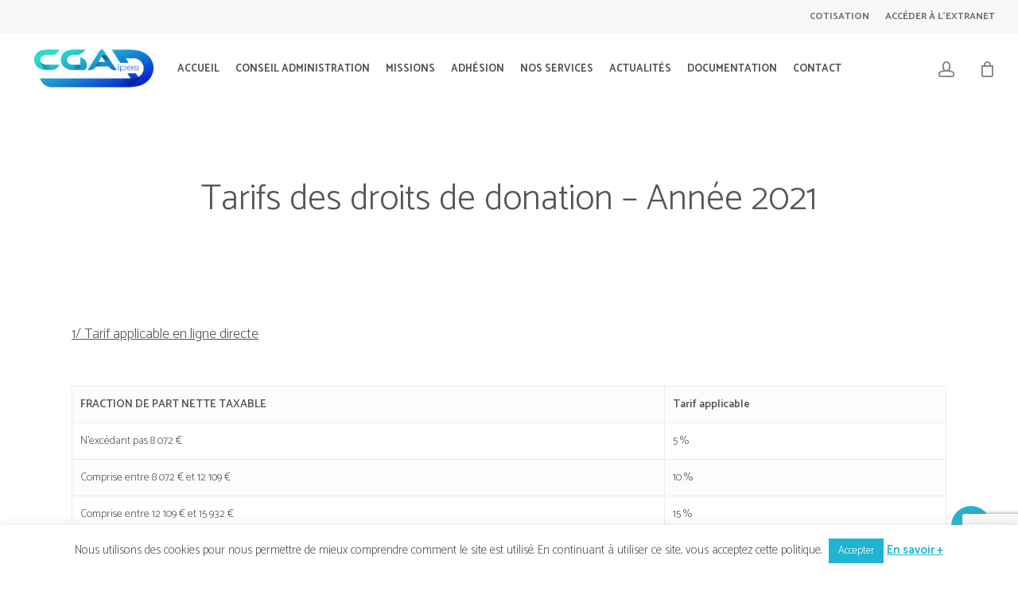

--- FILE ---
content_type: text/html; charset=utf-8
request_url: https://www.google.com/recaptcha/api2/anchor?ar=1&k=6LcYHowUAAAAAPGOgTF3QMUCg2eaXRkx-DSKj-XH&co=aHR0cHM6Ly9jZ2FkYXVwaGluZS5mcjo0NDM.&hl=en&v=PoyoqOPhxBO7pBk68S4YbpHZ&size=invisible&anchor-ms=20000&execute-ms=30000&cb=ayovg25x7tkw
body_size: 48751
content:
<!DOCTYPE HTML><html dir="ltr" lang="en"><head><meta http-equiv="Content-Type" content="text/html; charset=UTF-8">
<meta http-equiv="X-UA-Compatible" content="IE=edge">
<title>reCAPTCHA</title>
<style type="text/css">
/* cyrillic-ext */
@font-face {
  font-family: 'Roboto';
  font-style: normal;
  font-weight: 400;
  font-stretch: 100%;
  src: url(//fonts.gstatic.com/s/roboto/v48/KFO7CnqEu92Fr1ME7kSn66aGLdTylUAMa3GUBHMdazTgWw.woff2) format('woff2');
  unicode-range: U+0460-052F, U+1C80-1C8A, U+20B4, U+2DE0-2DFF, U+A640-A69F, U+FE2E-FE2F;
}
/* cyrillic */
@font-face {
  font-family: 'Roboto';
  font-style: normal;
  font-weight: 400;
  font-stretch: 100%;
  src: url(//fonts.gstatic.com/s/roboto/v48/KFO7CnqEu92Fr1ME7kSn66aGLdTylUAMa3iUBHMdazTgWw.woff2) format('woff2');
  unicode-range: U+0301, U+0400-045F, U+0490-0491, U+04B0-04B1, U+2116;
}
/* greek-ext */
@font-face {
  font-family: 'Roboto';
  font-style: normal;
  font-weight: 400;
  font-stretch: 100%;
  src: url(//fonts.gstatic.com/s/roboto/v48/KFO7CnqEu92Fr1ME7kSn66aGLdTylUAMa3CUBHMdazTgWw.woff2) format('woff2');
  unicode-range: U+1F00-1FFF;
}
/* greek */
@font-face {
  font-family: 'Roboto';
  font-style: normal;
  font-weight: 400;
  font-stretch: 100%;
  src: url(//fonts.gstatic.com/s/roboto/v48/KFO7CnqEu92Fr1ME7kSn66aGLdTylUAMa3-UBHMdazTgWw.woff2) format('woff2');
  unicode-range: U+0370-0377, U+037A-037F, U+0384-038A, U+038C, U+038E-03A1, U+03A3-03FF;
}
/* math */
@font-face {
  font-family: 'Roboto';
  font-style: normal;
  font-weight: 400;
  font-stretch: 100%;
  src: url(//fonts.gstatic.com/s/roboto/v48/KFO7CnqEu92Fr1ME7kSn66aGLdTylUAMawCUBHMdazTgWw.woff2) format('woff2');
  unicode-range: U+0302-0303, U+0305, U+0307-0308, U+0310, U+0312, U+0315, U+031A, U+0326-0327, U+032C, U+032F-0330, U+0332-0333, U+0338, U+033A, U+0346, U+034D, U+0391-03A1, U+03A3-03A9, U+03B1-03C9, U+03D1, U+03D5-03D6, U+03F0-03F1, U+03F4-03F5, U+2016-2017, U+2034-2038, U+203C, U+2040, U+2043, U+2047, U+2050, U+2057, U+205F, U+2070-2071, U+2074-208E, U+2090-209C, U+20D0-20DC, U+20E1, U+20E5-20EF, U+2100-2112, U+2114-2115, U+2117-2121, U+2123-214F, U+2190, U+2192, U+2194-21AE, U+21B0-21E5, U+21F1-21F2, U+21F4-2211, U+2213-2214, U+2216-22FF, U+2308-230B, U+2310, U+2319, U+231C-2321, U+2336-237A, U+237C, U+2395, U+239B-23B7, U+23D0, U+23DC-23E1, U+2474-2475, U+25AF, U+25B3, U+25B7, U+25BD, U+25C1, U+25CA, U+25CC, U+25FB, U+266D-266F, U+27C0-27FF, U+2900-2AFF, U+2B0E-2B11, U+2B30-2B4C, U+2BFE, U+3030, U+FF5B, U+FF5D, U+1D400-1D7FF, U+1EE00-1EEFF;
}
/* symbols */
@font-face {
  font-family: 'Roboto';
  font-style: normal;
  font-weight: 400;
  font-stretch: 100%;
  src: url(//fonts.gstatic.com/s/roboto/v48/KFO7CnqEu92Fr1ME7kSn66aGLdTylUAMaxKUBHMdazTgWw.woff2) format('woff2');
  unicode-range: U+0001-000C, U+000E-001F, U+007F-009F, U+20DD-20E0, U+20E2-20E4, U+2150-218F, U+2190, U+2192, U+2194-2199, U+21AF, U+21E6-21F0, U+21F3, U+2218-2219, U+2299, U+22C4-22C6, U+2300-243F, U+2440-244A, U+2460-24FF, U+25A0-27BF, U+2800-28FF, U+2921-2922, U+2981, U+29BF, U+29EB, U+2B00-2BFF, U+4DC0-4DFF, U+FFF9-FFFB, U+10140-1018E, U+10190-1019C, U+101A0, U+101D0-101FD, U+102E0-102FB, U+10E60-10E7E, U+1D2C0-1D2D3, U+1D2E0-1D37F, U+1F000-1F0FF, U+1F100-1F1AD, U+1F1E6-1F1FF, U+1F30D-1F30F, U+1F315, U+1F31C, U+1F31E, U+1F320-1F32C, U+1F336, U+1F378, U+1F37D, U+1F382, U+1F393-1F39F, U+1F3A7-1F3A8, U+1F3AC-1F3AF, U+1F3C2, U+1F3C4-1F3C6, U+1F3CA-1F3CE, U+1F3D4-1F3E0, U+1F3ED, U+1F3F1-1F3F3, U+1F3F5-1F3F7, U+1F408, U+1F415, U+1F41F, U+1F426, U+1F43F, U+1F441-1F442, U+1F444, U+1F446-1F449, U+1F44C-1F44E, U+1F453, U+1F46A, U+1F47D, U+1F4A3, U+1F4B0, U+1F4B3, U+1F4B9, U+1F4BB, U+1F4BF, U+1F4C8-1F4CB, U+1F4D6, U+1F4DA, U+1F4DF, U+1F4E3-1F4E6, U+1F4EA-1F4ED, U+1F4F7, U+1F4F9-1F4FB, U+1F4FD-1F4FE, U+1F503, U+1F507-1F50B, U+1F50D, U+1F512-1F513, U+1F53E-1F54A, U+1F54F-1F5FA, U+1F610, U+1F650-1F67F, U+1F687, U+1F68D, U+1F691, U+1F694, U+1F698, U+1F6AD, U+1F6B2, U+1F6B9-1F6BA, U+1F6BC, U+1F6C6-1F6CF, U+1F6D3-1F6D7, U+1F6E0-1F6EA, U+1F6F0-1F6F3, U+1F6F7-1F6FC, U+1F700-1F7FF, U+1F800-1F80B, U+1F810-1F847, U+1F850-1F859, U+1F860-1F887, U+1F890-1F8AD, U+1F8B0-1F8BB, U+1F8C0-1F8C1, U+1F900-1F90B, U+1F93B, U+1F946, U+1F984, U+1F996, U+1F9E9, U+1FA00-1FA6F, U+1FA70-1FA7C, U+1FA80-1FA89, U+1FA8F-1FAC6, U+1FACE-1FADC, U+1FADF-1FAE9, U+1FAF0-1FAF8, U+1FB00-1FBFF;
}
/* vietnamese */
@font-face {
  font-family: 'Roboto';
  font-style: normal;
  font-weight: 400;
  font-stretch: 100%;
  src: url(//fonts.gstatic.com/s/roboto/v48/KFO7CnqEu92Fr1ME7kSn66aGLdTylUAMa3OUBHMdazTgWw.woff2) format('woff2');
  unicode-range: U+0102-0103, U+0110-0111, U+0128-0129, U+0168-0169, U+01A0-01A1, U+01AF-01B0, U+0300-0301, U+0303-0304, U+0308-0309, U+0323, U+0329, U+1EA0-1EF9, U+20AB;
}
/* latin-ext */
@font-face {
  font-family: 'Roboto';
  font-style: normal;
  font-weight: 400;
  font-stretch: 100%;
  src: url(//fonts.gstatic.com/s/roboto/v48/KFO7CnqEu92Fr1ME7kSn66aGLdTylUAMa3KUBHMdazTgWw.woff2) format('woff2');
  unicode-range: U+0100-02BA, U+02BD-02C5, U+02C7-02CC, U+02CE-02D7, U+02DD-02FF, U+0304, U+0308, U+0329, U+1D00-1DBF, U+1E00-1E9F, U+1EF2-1EFF, U+2020, U+20A0-20AB, U+20AD-20C0, U+2113, U+2C60-2C7F, U+A720-A7FF;
}
/* latin */
@font-face {
  font-family: 'Roboto';
  font-style: normal;
  font-weight: 400;
  font-stretch: 100%;
  src: url(//fonts.gstatic.com/s/roboto/v48/KFO7CnqEu92Fr1ME7kSn66aGLdTylUAMa3yUBHMdazQ.woff2) format('woff2');
  unicode-range: U+0000-00FF, U+0131, U+0152-0153, U+02BB-02BC, U+02C6, U+02DA, U+02DC, U+0304, U+0308, U+0329, U+2000-206F, U+20AC, U+2122, U+2191, U+2193, U+2212, U+2215, U+FEFF, U+FFFD;
}
/* cyrillic-ext */
@font-face {
  font-family: 'Roboto';
  font-style: normal;
  font-weight: 500;
  font-stretch: 100%;
  src: url(//fonts.gstatic.com/s/roboto/v48/KFO7CnqEu92Fr1ME7kSn66aGLdTylUAMa3GUBHMdazTgWw.woff2) format('woff2');
  unicode-range: U+0460-052F, U+1C80-1C8A, U+20B4, U+2DE0-2DFF, U+A640-A69F, U+FE2E-FE2F;
}
/* cyrillic */
@font-face {
  font-family: 'Roboto';
  font-style: normal;
  font-weight: 500;
  font-stretch: 100%;
  src: url(//fonts.gstatic.com/s/roboto/v48/KFO7CnqEu92Fr1ME7kSn66aGLdTylUAMa3iUBHMdazTgWw.woff2) format('woff2');
  unicode-range: U+0301, U+0400-045F, U+0490-0491, U+04B0-04B1, U+2116;
}
/* greek-ext */
@font-face {
  font-family: 'Roboto';
  font-style: normal;
  font-weight: 500;
  font-stretch: 100%;
  src: url(//fonts.gstatic.com/s/roboto/v48/KFO7CnqEu92Fr1ME7kSn66aGLdTylUAMa3CUBHMdazTgWw.woff2) format('woff2');
  unicode-range: U+1F00-1FFF;
}
/* greek */
@font-face {
  font-family: 'Roboto';
  font-style: normal;
  font-weight: 500;
  font-stretch: 100%;
  src: url(//fonts.gstatic.com/s/roboto/v48/KFO7CnqEu92Fr1ME7kSn66aGLdTylUAMa3-UBHMdazTgWw.woff2) format('woff2');
  unicode-range: U+0370-0377, U+037A-037F, U+0384-038A, U+038C, U+038E-03A1, U+03A3-03FF;
}
/* math */
@font-face {
  font-family: 'Roboto';
  font-style: normal;
  font-weight: 500;
  font-stretch: 100%;
  src: url(//fonts.gstatic.com/s/roboto/v48/KFO7CnqEu92Fr1ME7kSn66aGLdTylUAMawCUBHMdazTgWw.woff2) format('woff2');
  unicode-range: U+0302-0303, U+0305, U+0307-0308, U+0310, U+0312, U+0315, U+031A, U+0326-0327, U+032C, U+032F-0330, U+0332-0333, U+0338, U+033A, U+0346, U+034D, U+0391-03A1, U+03A3-03A9, U+03B1-03C9, U+03D1, U+03D5-03D6, U+03F0-03F1, U+03F4-03F5, U+2016-2017, U+2034-2038, U+203C, U+2040, U+2043, U+2047, U+2050, U+2057, U+205F, U+2070-2071, U+2074-208E, U+2090-209C, U+20D0-20DC, U+20E1, U+20E5-20EF, U+2100-2112, U+2114-2115, U+2117-2121, U+2123-214F, U+2190, U+2192, U+2194-21AE, U+21B0-21E5, U+21F1-21F2, U+21F4-2211, U+2213-2214, U+2216-22FF, U+2308-230B, U+2310, U+2319, U+231C-2321, U+2336-237A, U+237C, U+2395, U+239B-23B7, U+23D0, U+23DC-23E1, U+2474-2475, U+25AF, U+25B3, U+25B7, U+25BD, U+25C1, U+25CA, U+25CC, U+25FB, U+266D-266F, U+27C0-27FF, U+2900-2AFF, U+2B0E-2B11, U+2B30-2B4C, U+2BFE, U+3030, U+FF5B, U+FF5D, U+1D400-1D7FF, U+1EE00-1EEFF;
}
/* symbols */
@font-face {
  font-family: 'Roboto';
  font-style: normal;
  font-weight: 500;
  font-stretch: 100%;
  src: url(//fonts.gstatic.com/s/roboto/v48/KFO7CnqEu92Fr1ME7kSn66aGLdTylUAMaxKUBHMdazTgWw.woff2) format('woff2');
  unicode-range: U+0001-000C, U+000E-001F, U+007F-009F, U+20DD-20E0, U+20E2-20E4, U+2150-218F, U+2190, U+2192, U+2194-2199, U+21AF, U+21E6-21F0, U+21F3, U+2218-2219, U+2299, U+22C4-22C6, U+2300-243F, U+2440-244A, U+2460-24FF, U+25A0-27BF, U+2800-28FF, U+2921-2922, U+2981, U+29BF, U+29EB, U+2B00-2BFF, U+4DC0-4DFF, U+FFF9-FFFB, U+10140-1018E, U+10190-1019C, U+101A0, U+101D0-101FD, U+102E0-102FB, U+10E60-10E7E, U+1D2C0-1D2D3, U+1D2E0-1D37F, U+1F000-1F0FF, U+1F100-1F1AD, U+1F1E6-1F1FF, U+1F30D-1F30F, U+1F315, U+1F31C, U+1F31E, U+1F320-1F32C, U+1F336, U+1F378, U+1F37D, U+1F382, U+1F393-1F39F, U+1F3A7-1F3A8, U+1F3AC-1F3AF, U+1F3C2, U+1F3C4-1F3C6, U+1F3CA-1F3CE, U+1F3D4-1F3E0, U+1F3ED, U+1F3F1-1F3F3, U+1F3F5-1F3F7, U+1F408, U+1F415, U+1F41F, U+1F426, U+1F43F, U+1F441-1F442, U+1F444, U+1F446-1F449, U+1F44C-1F44E, U+1F453, U+1F46A, U+1F47D, U+1F4A3, U+1F4B0, U+1F4B3, U+1F4B9, U+1F4BB, U+1F4BF, U+1F4C8-1F4CB, U+1F4D6, U+1F4DA, U+1F4DF, U+1F4E3-1F4E6, U+1F4EA-1F4ED, U+1F4F7, U+1F4F9-1F4FB, U+1F4FD-1F4FE, U+1F503, U+1F507-1F50B, U+1F50D, U+1F512-1F513, U+1F53E-1F54A, U+1F54F-1F5FA, U+1F610, U+1F650-1F67F, U+1F687, U+1F68D, U+1F691, U+1F694, U+1F698, U+1F6AD, U+1F6B2, U+1F6B9-1F6BA, U+1F6BC, U+1F6C6-1F6CF, U+1F6D3-1F6D7, U+1F6E0-1F6EA, U+1F6F0-1F6F3, U+1F6F7-1F6FC, U+1F700-1F7FF, U+1F800-1F80B, U+1F810-1F847, U+1F850-1F859, U+1F860-1F887, U+1F890-1F8AD, U+1F8B0-1F8BB, U+1F8C0-1F8C1, U+1F900-1F90B, U+1F93B, U+1F946, U+1F984, U+1F996, U+1F9E9, U+1FA00-1FA6F, U+1FA70-1FA7C, U+1FA80-1FA89, U+1FA8F-1FAC6, U+1FACE-1FADC, U+1FADF-1FAE9, U+1FAF0-1FAF8, U+1FB00-1FBFF;
}
/* vietnamese */
@font-face {
  font-family: 'Roboto';
  font-style: normal;
  font-weight: 500;
  font-stretch: 100%;
  src: url(//fonts.gstatic.com/s/roboto/v48/KFO7CnqEu92Fr1ME7kSn66aGLdTylUAMa3OUBHMdazTgWw.woff2) format('woff2');
  unicode-range: U+0102-0103, U+0110-0111, U+0128-0129, U+0168-0169, U+01A0-01A1, U+01AF-01B0, U+0300-0301, U+0303-0304, U+0308-0309, U+0323, U+0329, U+1EA0-1EF9, U+20AB;
}
/* latin-ext */
@font-face {
  font-family: 'Roboto';
  font-style: normal;
  font-weight: 500;
  font-stretch: 100%;
  src: url(//fonts.gstatic.com/s/roboto/v48/KFO7CnqEu92Fr1ME7kSn66aGLdTylUAMa3KUBHMdazTgWw.woff2) format('woff2');
  unicode-range: U+0100-02BA, U+02BD-02C5, U+02C7-02CC, U+02CE-02D7, U+02DD-02FF, U+0304, U+0308, U+0329, U+1D00-1DBF, U+1E00-1E9F, U+1EF2-1EFF, U+2020, U+20A0-20AB, U+20AD-20C0, U+2113, U+2C60-2C7F, U+A720-A7FF;
}
/* latin */
@font-face {
  font-family: 'Roboto';
  font-style: normal;
  font-weight: 500;
  font-stretch: 100%;
  src: url(//fonts.gstatic.com/s/roboto/v48/KFO7CnqEu92Fr1ME7kSn66aGLdTylUAMa3yUBHMdazQ.woff2) format('woff2');
  unicode-range: U+0000-00FF, U+0131, U+0152-0153, U+02BB-02BC, U+02C6, U+02DA, U+02DC, U+0304, U+0308, U+0329, U+2000-206F, U+20AC, U+2122, U+2191, U+2193, U+2212, U+2215, U+FEFF, U+FFFD;
}
/* cyrillic-ext */
@font-face {
  font-family: 'Roboto';
  font-style: normal;
  font-weight: 900;
  font-stretch: 100%;
  src: url(//fonts.gstatic.com/s/roboto/v48/KFO7CnqEu92Fr1ME7kSn66aGLdTylUAMa3GUBHMdazTgWw.woff2) format('woff2');
  unicode-range: U+0460-052F, U+1C80-1C8A, U+20B4, U+2DE0-2DFF, U+A640-A69F, U+FE2E-FE2F;
}
/* cyrillic */
@font-face {
  font-family: 'Roboto';
  font-style: normal;
  font-weight: 900;
  font-stretch: 100%;
  src: url(//fonts.gstatic.com/s/roboto/v48/KFO7CnqEu92Fr1ME7kSn66aGLdTylUAMa3iUBHMdazTgWw.woff2) format('woff2');
  unicode-range: U+0301, U+0400-045F, U+0490-0491, U+04B0-04B1, U+2116;
}
/* greek-ext */
@font-face {
  font-family: 'Roboto';
  font-style: normal;
  font-weight: 900;
  font-stretch: 100%;
  src: url(//fonts.gstatic.com/s/roboto/v48/KFO7CnqEu92Fr1ME7kSn66aGLdTylUAMa3CUBHMdazTgWw.woff2) format('woff2');
  unicode-range: U+1F00-1FFF;
}
/* greek */
@font-face {
  font-family: 'Roboto';
  font-style: normal;
  font-weight: 900;
  font-stretch: 100%;
  src: url(//fonts.gstatic.com/s/roboto/v48/KFO7CnqEu92Fr1ME7kSn66aGLdTylUAMa3-UBHMdazTgWw.woff2) format('woff2');
  unicode-range: U+0370-0377, U+037A-037F, U+0384-038A, U+038C, U+038E-03A1, U+03A3-03FF;
}
/* math */
@font-face {
  font-family: 'Roboto';
  font-style: normal;
  font-weight: 900;
  font-stretch: 100%;
  src: url(//fonts.gstatic.com/s/roboto/v48/KFO7CnqEu92Fr1ME7kSn66aGLdTylUAMawCUBHMdazTgWw.woff2) format('woff2');
  unicode-range: U+0302-0303, U+0305, U+0307-0308, U+0310, U+0312, U+0315, U+031A, U+0326-0327, U+032C, U+032F-0330, U+0332-0333, U+0338, U+033A, U+0346, U+034D, U+0391-03A1, U+03A3-03A9, U+03B1-03C9, U+03D1, U+03D5-03D6, U+03F0-03F1, U+03F4-03F5, U+2016-2017, U+2034-2038, U+203C, U+2040, U+2043, U+2047, U+2050, U+2057, U+205F, U+2070-2071, U+2074-208E, U+2090-209C, U+20D0-20DC, U+20E1, U+20E5-20EF, U+2100-2112, U+2114-2115, U+2117-2121, U+2123-214F, U+2190, U+2192, U+2194-21AE, U+21B0-21E5, U+21F1-21F2, U+21F4-2211, U+2213-2214, U+2216-22FF, U+2308-230B, U+2310, U+2319, U+231C-2321, U+2336-237A, U+237C, U+2395, U+239B-23B7, U+23D0, U+23DC-23E1, U+2474-2475, U+25AF, U+25B3, U+25B7, U+25BD, U+25C1, U+25CA, U+25CC, U+25FB, U+266D-266F, U+27C0-27FF, U+2900-2AFF, U+2B0E-2B11, U+2B30-2B4C, U+2BFE, U+3030, U+FF5B, U+FF5D, U+1D400-1D7FF, U+1EE00-1EEFF;
}
/* symbols */
@font-face {
  font-family: 'Roboto';
  font-style: normal;
  font-weight: 900;
  font-stretch: 100%;
  src: url(//fonts.gstatic.com/s/roboto/v48/KFO7CnqEu92Fr1ME7kSn66aGLdTylUAMaxKUBHMdazTgWw.woff2) format('woff2');
  unicode-range: U+0001-000C, U+000E-001F, U+007F-009F, U+20DD-20E0, U+20E2-20E4, U+2150-218F, U+2190, U+2192, U+2194-2199, U+21AF, U+21E6-21F0, U+21F3, U+2218-2219, U+2299, U+22C4-22C6, U+2300-243F, U+2440-244A, U+2460-24FF, U+25A0-27BF, U+2800-28FF, U+2921-2922, U+2981, U+29BF, U+29EB, U+2B00-2BFF, U+4DC0-4DFF, U+FFF9-FFFB, U+10140-1018E, U+10190-1019C, U+101A0, U+101D0-101FD, U+102E0-102FB, U+10E60-10E7E, U+1D2C0-1D2D3, U+1D2E0-1D37F, U+1F000-1F0FF, U+1F100-1F1AD, U+1F1E6-1F1FF, U+1F30D-1F30F, U+1F315, U+1F31C, U+1F31E, U+1F320-1F32C, U+1F336, U+1F378, U+1F37D, U+1F382, U+1F393-1F39F, U+1F3A7-1F3A8, U+1F3AC-1F3AF, U+1F3C2, U+1F3C4-1F3C6, U+1F3CA-1F3CE, U+1F3D4-1F3E0, U+1F3ED, U+1F3F1-1F3F3, U+1F3F5-1F3F7, U+1F408, U+1F415, U+1F41F, U+1F426, U+1F43F, U+1F441-1F442, U+1F444, U+1F446-1F449, U+1F44C-1F44E, U+1F453, U+1F46A, U+1F47D, U+1F4A3, U+1F4B0, U+1F4B3, U+1F4B9, U+1F4BB, U+1F4BF, U+1F4C8-1F4CB, U+1F4D6, U+1F4DA, U+1F4DF, U+1F4E3-1F4E6, U+1F4EA-1F4ED, U+1F4F7, U+1F4F9-1F4FB, U+1F4FD-1F4FE, U+1F503, U+1F507-1F50B, U+1F50D, U+1F512-1F513, U+1F53E-1F54A, U+1F54F-1F5FA, U+1F610, U+1F650-1F67F, U+1F687, U+1F68D, U+1F691, U+1F694, U+1F698, U+1F6AD, U+1F6B2, U+1F6B9-1F6BA, U+1F6BC, U+1F6C6-1F6CF, U+1F6D3-1F6D7, U+1F6E0-1F6EA, U+1F6F0-1F6F3, U+1F6F7-1F6FC, U+1F700-1F7FF, U+1F800-1F80B, U+1F810-1F847, U+1F850-1F859, U+1F860-1F887, U+1F890-1F8AD, U+1F8B0-1F8BB, U+1F8C0-1F8C1, U+1F900-1F90B, U+1F93B, U+1F946, U+1F984, U+1F996, U+1F9E9, U+1FA00-1FA6F, U+1FA70-1FA7C, U+1FA80-1FA89, U+1FA8F-1FAC6, U+1FACE-1FADC, U+1FADF-1FAE9, U+1FAF0-1FAF8, U+1FB00-1FBFF;
}
/* vietnamese */
@font-face {
  font-family: 'Roboto';
  font-style: normal;
  font-weight: 900;
  font-stretch: 100%;
  src: url(//fonts.gstatic.com/s/roboto/v48/KFO7CnqEu92Fr1ME7kSn66aGLdTylUAMa3OUBHMdazTgWw.woff2) format('woff2');
  unicode-range: U+0102-0103, U+0110-0111, U+0128-0129, U+0168-0169, U+01A0-01A1, U+01AF-01B0, U+0300-0301, U+0303-0304, U+0308-0309, U+0323, U+0329, U+1EA0-1EF9, U+20AB;
}
/* latin-ext */
@font-face {
  font-family: 'Roboto';
  font-style: normal;
  font-weight: 900;
  font-stretch: 100%;
  src: url(//fonts.gstatic.com/s/roboto/v48/KFO7CnqEu92Fr1ME7kSn66aGLdTylUAMa3KUBHMdazTgWw.woff2) format('woff2');
  unicode-range: U+0100-02BA, U+02BD-02C5, U+02C7-02CC, U+02CE-02D7, U+02DD-02FF, U+0304, U+0308, U+0329, U+1D00-1DBF, U+1E00-1E9F, U+1EF2-1EFF, U+2020, U+20A0-20AB, U+20AD-20C0, U+2113, U+2C60-2C7F, U+A720-A7FF;
}
/* latin */
@font-face {
  font-family: 'Roboto';
  font-style: normal;
  font-weight: 900;
  font-stretch: 100%;
  src: url(//fonts.gstatic.com/s/roboto/v48/KFO7CnqEu92Fr1ME7kSn66aGLdTylUAMa3yUBHMdazQ.woff2) format('woff2');
  unicode-range: U+0000-00FF, U+0131, U+0152-0153, U+02BB-02BC, U+02C6, U+02DA, U+02DC, U+0304, U+0308, U+0329, U+2000-206F, U+20AC, U+2122, U+2191, U+2193, U+2212, U+2215, U+FEFF, U+FFFD;
}

</style>
<link rel="stylesheet" type="text/css" href="https://www.gstatic.com/recaptcha/releases/PoyoqOPhxBO7pBk68S4YbpHZ/styles__ltr.css">
<script nonce="wJ6ci3WFMO0uskzWB3TU2w" type="text/javascript">window['__recaptcha_api'] = 'https://www.google.com/recaptcha/api2/';</script>
<script type="text/javascript" src="https://www.gstatic.com/recaptcha/releases/PoyoqOPhxBO7pBk68S4YbpHZ/recaptcha__en.js" nonce="wJ6ci3WFMO0uskzWB3TU2w">
      
    </script></head>
<body><div id="rc-anchor-alert" class="rc-anchor-alert"></div>
<input type="hidden" id="recaptcha-token" value="[base64]">
<script type="text/javascript" nonce="wJ6ci3WFMO0uskzWB3TU2w">
      recaptcha.anchor.Main.init("[\x22ainput\x22,[\x22bgdata\x22,\x22\x22,\[base64]/[base64]/[base64]/[base64]/[base64]/[base64]/KGcoTywyNTMsTy5PKSxVRyhPLEMpKTpnKE8sMjUzLEMpLE8pKSxsKSksTykpfSxieT1mdW5jdGlvbihDLE8sdSxsKXtmb3IobD0odT1SKEMpLDApO08+MDtPLS0pbD1sPDw4fFooQyk7ZyhDLHUsbCl9LFVHPWZ1bmN0aW9uKEMsTyl7Qy5pLmxlbmd0aD4xMDQ/[base64]/[base64]/[base64]/[base64]/[base64]/[base64]/[base64]\\u003d\x22,\[base64]\\u003d\x22,\x22wooAbMKdYcKzMTDDnmDDmsKvO8OGa8O6acKqUnF/w4A2wosfw5hFcsOyw43CqU3DqcOTw4PCn8KYw7DCi8KMw5TCjMOgw7/[base64]/DgMKGw7nDjMKgwpfCiRXCnBrCu2N/MGPDjyvClCvCssOlIcKkfVIvDkvChMOYFVnDtsOuw4bDksOlDQI1wqfDhSvDrcK8w75Dw6AqBsKoEMKkYMKILzfDknrCrMOqNGVLw7d5wq9ewoXDqm0TfkcCN8Orw6FlTjHCjcK8SsKmF8Krw4Bfw6PDiT3CmknCgw/DgMKFAMK8GXpAGCxKWcKfCMOwJMOHJ2Qgw4/Ctn/Dq8OsQsKFwqrCkcOzwrpocMK8wo3CtxzCtMKBwq/CoRV7wqhew6jCrsKdw7DCim3Dng84wrvCqcKAw4IMwqTDiy0ewoXCr2xJC8O/LMOnw7Z+w6lmw5vCssOKECdMw6xfw5PCs37DkFrDq1HDk1oEw5lyT8KMQW/DpwoCdXMgWcKEwpPCog5lw6HDmsO7w5zDtVtHNVMOw7zDonfDtUUvCQRfTsKhwrwEesOIw47DhAsuHMOQwrvCl8Kic8OfOcOJwphKVsOGHRgXSMOyw7XCjcKhwrFrw6cRX37CmAzDv8KAw6XDrcOhIyZrYWonE1XDjXjCjC/[base64]/DoSrCm8KVW2FIwq7CgCzCpl7CtDBUFsKUSMO8N17Dt8K/wqzDusKqRQzCgWUNFcOVG8Otwppiw7zCrcOmLMKzw4jCgzPCsgvClHEBWMKwSyMWw7/[base64]/w7vCqV4UwqXCgMOjwo7DhMKDwrbCk8KDIMK7wo5uwrAYwo5zw5nCmzAxw6LChSHCqEvDnBYHXcOqwqV1w6gTI8OpwqTDg8KxSRvCmScAXyTCqcO3M8KPwqDDuDTCsVMsIMKZw7trw5tVNSg8w7fDjcKcSsO2fsKawq5Owp/DiU/Dl8KuDRbDoj7CgcKjw4hnAinDhlZDwrhSw6gwKB/[base64]/[base64]/DjcKBw7AOEXR5QWXCk8Kvw4oSd8O7NHPDpsKJf2rCl8Obw4d/cMK/FcKEbcKgC8K1wpJtwqXCliY1wolvw7vDuxZswp/CnE81wp/[base64]/DusOWfMOsK8OwwqtJw50WcgPDj8KJw4zCky4aTE7CmsK7WMKEwqoIwoPCt3MaCsOYbMOqR2/CgREKEj3CuVvDocOZwrMlRsKLW8Kbw7lsOcKSAcOiwrzCu1/CucKuw7F0WMK2eGwjN8Ozwr3CucOvw5/CpHxMw4BtwqLDnFYMGm9kwpbCvH/Dk381NwkUFUplw5bDojBFIzRXTsKew64Jw5jCq8O5HsOQwrNAEsKLPMK2cVduw6fDgTfDlMKuw4XChF3CugzDmQ43dR0bZgkCSMKwwqduwpJ5Nx4hw6XCpCNrw6/Ch0RLw5IYLmLDj0gHw6nCo8K7w79uOlXCv0HDpcKiL8KJwqXCnz0dMcOlwrvDoMK4d1oYwpLCt8OWF8OKwpjCiBXDqVYmdMKWwrnCgsOvLsOFwqxFwodPEVvDuMKCBzBaITbCg1LDvMKzw7TCvsK+w6/Ct8ORN8KAwq/[base64]/[base64]/w63ClQzCvx3DukXCin/CsQJJccOwL2FtHMKEwqDDry0Ww6zCpRHDtMKKKMKiElXDjsK9w7nCuD7DkCEuw47Ct10CT29nwrFQHsOZQsK7wqzCskzChC7Ck8K7VMKaOzpVQDAjw43DgMOGw4zCjUFgRTLDszZ/CcObUjt7chnCjR/[base64]/CmsKpd8K2FcOpDinDvsKrQ0LDmMKqGcOFQ03CksOQa8Opw71TX8Kjw7nChHJww6kLYzA/wp3DrWLDsMKZwpbDhcKTOxF3w7bDvMKYwovCvlnCkTAewp9xSMOtQsKIworCncKiwovCkx/ClMOBf8KwC8KjwozDtFlMSlZVRsKWacK3AsKpwpTCicOSw5Vdw6duw7TCtxIBwpDCl17DhWTCrXbCuX4uwqPDgcKLY8K3wodzciQkwp3CuMOhLFfCm0tFwpQEwrdxKMK/ZUM1QcKWEXvDrEVmwpg1wqHDnsOVWMKdAMOawqspw7bCrsKIfsKpUcKobMKLOgACwrPCu8KODTnCu2nDjsKsdXwFUhobKwHCr8OhGsKVw4JyPsKVw4cXOyPDoTjCl1bDnGfDt8Ohei/[base64]/IDx6w7fCiMOow44ew4APw718wojDizkrUUHCikEBbsKIGMK7wo/[base64]/wpPDk8KkZ07CoWcgA8KXworDnx0IwrMDSmvCqD9ow7vClMKAYhbCvcO8VsOfw4DCqDI5N8Oawp3CtidIEcOvw40iw6QRw6/DpSbDghENM8Ozw4suwrM4w4UUQsOcUXLDssOrw503bsKBe8KQC0jDrMKyAzQIw4Q1w7nClsKeQizCucOFacO0ZcK7TcOnUsO7FMOYwpDCvydywrlQe8O+FcKVw4FfwohaWcO8XcO/[base64]/DoSYLHlvClg7CvsKYw4LCpMKmw6EWbMK+Q8OHw67CjSDCtgrCjk7DmV3DjiTCrsOdw6c+wql1w5wtaC/DksKfw4DCp8O+w7TDo0rDj8Kaw59rFTASwrIRw4IRZyjCk8OEw516w6x0EBfDt8KpR8KwclANwrRbEWvCkMKbw4HDhsOkQGnCsRrCv8OWJcKMfMKnw5zCn8OOC14Vw6LDusKFIcOAOR/DqSfCjMOZw75SLkPCmVrCicOuw67ChBUmbsOJwp8Rw6QswpgsZAJ9ExEAw6HDsxoJBsKQwoFawolEwonCpMOAw7XCpWsXwrAIwpogRRcowqxUw4JFw7/[base64]/ccOrwqsEw6/CpSTCiMOxGxnChcKMw5HDgXYPw6Yew7HDo2jCk8OqwqwFw781MjbCky/Cq8KbwrZjw7zCr8Oaw7zCj8KYVSQWwrfCmwdrFzTCg8K3F8KlNMKvw6ULXcKiNcOOwqkSDA13HgEjwobDtFjDpmIoIMKiY0HDrcOVFGDCrcOlFcOuw4MkXgXCpgV5KDvDjDF5woh1wrnDpmsLw5MJJMKrSU8xGcOpw4UPwrUMVz1AGMOdw7oZYcK1WMKhesOOZg/CpMOFw4F5w77DtsOww6vDtcOwRjrCncKZAsO8CMKrGWTDvAHDmsOnw5PCn8Oew6lNw7nDssOyw53CnMOcAV1KKMOowolww5HDnGR2fnbCrWAKS8Orw6fDkMOZwpYVY8KeJsOwRcK0w4jCgA5pBcO8w5vCr1HDncONHXoQwrrCshI/A8KxWVjCiMOgw547w5cWwoDDgi4Qw4zDo8K2wqDDp0ldwpLDksOxXntOwqnCnMKSTMK0wp9TYBVVwoIJwpDDqC4Mw5fChTJZJDzDrDbChCTDnMKTLsOZwrENWiTCoTbDtA/Cph7CuVo2wopIwqFUw7rChSDDiwrCqMO6ZG/[base64]/[base64]/DjBrCmjZyKE7Clxh3GR0+IMKKw6XDh23DlMKKB3cFwqNXwoXCuU0LQ8KoEDnDkXc1w6rCgFc9Z8Oiwo/CmGRrUyzDscK2UShNUjTCsHhyw71Sw54aJV9aw4IGIsOkXcKEOzYyF1gRw6rDmMKyVUbDhjkYaxXCvGVAEcKhW8KVw6o3fWBiwpMbw53CuGbCs8Kcwq5iMWXDqcKqaV3DnygNw50qMj1nCTx9wo/DhMOdw4rCj8KUw7nClG3Cm0BMNsO5wp9YTMKQM1rCmmV2wqPCtcKqwofDusOgw5DDjiDCvx3DtcOawrkYwqzCvsOTcntsSMKvw5rDlzbDimXCpw7CksOrJw5HR1oqUxAZw6wfwptwwoXCusKZwrFFw6TDmkPCjXPDkzctC8KoTERSA8K9M8Kzwo/Dm8KXcExUw77DpsKQwrcbw6jDtMKBRGbDvsKmMAfDgkI8wpgXbMKBUGR7wqkMwrkBwq7Dsw/CmSVcw6fDrcKcw4xRfsOkwpfDhMK8w7zDsgTCngVNDibCn8OlOzQMwp0Gw412w4/CugJ7G8OKUCU0OkXCmMK9w63DgXNrw4wkB0B/GBQlwoZKBDRiw4VFw7YXXDFBwrXDmsO4w7rCgMK8wphrDsOLw7vCm8KabCzDul/DmsOnGsONJsOYw6jDhcKgYQBZXHTClFF+I8OjcMKFem46DTUewqtXwoTCh8KgaA4fCcKzwobDrcOoCMOWwrLDrMKDR0TDpWFUwpkSDXJ/[base64]/[base64]/[base64]/Dm1spdsKnw4zCnFvDksOEw55kXH5Jwp/Dv3XCv8OBw7x7wqjDs8Kdwr/Dtmpke3bCsMKZBsKEwrjCnMO8wq4uw7PDtsKDOVfCg8OxJxvDhMOObDXDsibCvcOJIi3DqjTCnsK9wphiYsOhbsK9B8KQLyLDu8OsZcOoMMOBZ8KXw67DuMK/ekh3w6vCv8OsMWTCkMOAI8KIK8ObwrZEwrU8acOIw43CtsKyP8OzQDbCpGLDpcOrwq0jw5xFw7F4wpzCrnDCoTbCsB/DsW3DmsO1dMO/wp/ChsOQwrrDosKGw7jDvEwEF8K7SUvDjV1rw4TCnT5nw5F7Zl7DpxbCmSvCkcOCesKcKsOFXsOyMjF1O1kzwplGC8Ksw43CpFkSw70ew6bDi8KSQsKxw59IwrXDsxLCnSA/DwDCi2nCozYZw5lVw6lwZEnCm8Ogw7TCk8KXw4Utw6XDpsO0w7hqw6oyVcOddMOnMcKEN8ODwrzCisKVw57CksODe0ZnLy5lwrPDrcKrO23ChVI5GsO5PsKmw7/[base64]/DgsKoCMOdwoUnw4PChUrDmMOdN8OXR8OGaSXDmldtw7MXUMOOwq7CvW4DwqUBccOkAQXDv8O0w4BLwqTDnG8dw6LDoFNnwpzDjj8Mw5sMw6RjA0jCjcO+f8OWw40tw7HClMKsw7zDmkbDgsKzccKCw6/[base64]/VcKNw57CvUzDpcOqw7khw5PDpiTDvcOKw4tYwoVRwoHDmsOtQMKlw6JGwoPDgnvDlRpew6rDk13CujPDgsO+K8OwcMOVB38gwotdwoE0wrrDiRBfRyMLwpNXAcKZLj0EwozCnUIbHDvCmMOqaMO5wrdZw7jCocOJKcOCw4DDn8K/TirDk8KrTsOrw4nDsF1qwrECw4/DssKdd1cTw5rDomYXwp/DihPCmD0rFW7CisKUwq3CgRFSw77DoMK7Elttw5DDow8RwpLCvAg1wqTCisOTc8KPw4QRwoslQMKoNQfCqcO/[base64]/[base64]/H1/DqnMnw71mwqHDqsOXHMKxPMOObMOUw53DicOHwrFEw7cjw53Dj0LCt0k0Vklnw4Qywp3Csxh4XEwfVgdOw7sza1xSDsOVwqPCuD/DlCo2CsOEw6Zmw50Wwo3CuMO2wp08LGrCrsKbCkvCn29QwohcwoTCmcKlccKXw6dywpzCg29hJsONw63DiGDDrxrDjMK6w7tHwqtiCQ5fwoXDh8Klw6TDrDJHw5nDucK7wpVBT0VAwpjDmjbCjwtSw6PDlyLDjxVfw4vDpl3CjX0Ww7jCoDHCg8OLL8OuB8K7wqnDsB/DpMORKMOnDn5Xw6vDjGDCmcKdwo3DmMKHP8Ogwo/DpXNDGcKAw4HDoMKqe8Osw5fCpcOtJMKIwpBaw7JmXzg/[base64]/w61KNsOgQCDDucKKW8KAwptLaMOlw6vCocO1aRXCtcOawq57w4HDucO+VC0CMMKTwonDjMKGwrJgCVReFCtlwp/[base64]/CvCdqw7TChjg1OcO8w5DCsRjCgRlSwqh8w6bCjsKbwoVfLUYvOcKdGsO6dcOSwplJwr3CvcKww4MpKCo1KsK8WiUyPkUSwpDDozbCrgpUbh8bwpLCgT1Rw4zCkHZjw5LDnzzDv8KhCsKWP31Ewo/Ct8K7wpnDrsOpw73DoMO1w4bDmcKPwpzDqlfDs3ISw6xIwprDpmvDicKeOg4OYRUhw7o0MFhswpF3DsOqPX98TirCj8Kxw5jDpcK8wo9yw6o4wqxrZ0HDrnjCq8KfYz1hwqQJXMODRMK0wqwhS8O7wosvwoxZAUVuw7Agw58dZ8O7LW/CnQ3CiS9vw6zDjsObwrfDnsK4wovDuATCtnjDt8OeYMOXw6vDhsKUEcKQw7PCjkxVwpgPF8Kpw6wSwolBwqHChsKEbcKFwpJrw40FaG/DjMOIwpbDjD4swo/DhcKdGsOUwpQfwqXDgH7DncKBw5LCvsK1ERzDhgTDl8Omw7gYw7fDocKHwoZ+w4UOIFTDin7Dj37CkcOXAsKvw5A1HRDDtMOLwopGIwnDoMKHw7rCmgrCnMOBwpzDrMObdSBbXMKaISLCnMOow4VOG8Kbw5BnwrM9wrzCmsObDU/CnMKBQiQ1esOAwq5ZWVdNMwLCikPDv3cLw4xawpdwAyQECMKywq5HDxbCiA7DtGxPw6R4Zh/[base64]/CnntqI8OuX27DrcOCKsKQwoZbAcO3w5rCgApDw4Ejw5g/MMORFybCvMOoIcKjwofDg8OGwoU6Z2PDg2PDsD92wqw3w7PDlsKSPnvCoMOiMW7Cg8ORAMK/BH/DjwE4w5llwqvDvw4UGMKLAF1/w4YaesKSw47DvE/Cuh/DqSTDgMOkwq/DocKnWMOzUUkjw6RscxE4RMO7PVPCuMKuVcKrw6gaRHrDgyB9SlXDnMKLw4t6dsKXbBEKwrJ2wpEww7NNw5LCil7Cg8KCHxAgScOWVcO2WcKmOBVPwpvCgnBLw6FjTiTDgMK6wp4hYhZUw7snw57ClcKOLMKZGnIfVUbCt8KqZsO6dMOBWGcnGmbCr8KdTMOyw7zDsj/Dklt9KHbCtB4AflQSw6/Djx/DpQzDsUHClMO9w4jDpsOqM8KjBsOawrI3Sn1AIcKBw5rCvsOpbMOhEmJmAsOfw60Dw5zDrXhmwqLDrsOpwqYAwol7wp3CngDDn17Dk1nCqMKzacKGTAhswofDm1DDrRYoCRvCjDjDtsOUwq7DscKBUkhlwo/DpcKGMkbCqsOSw6R3w6dPecKhccOTP8KKwphRWsKkw4tMw5HDjmdqFT5EL8Omw6NqA8OaWR4uLFIPA8KvK8Obwo8Aw7AEwqgIcsO8csKeG8OJd13CgA9Uw4taw7vCk8KKRBBVLsKSwrE2LXnDs3HCvAbDujBfHyXCszpvSsK/LcOxGXvCncO9wqnCrF3Ds8OGw6Z/UhJewppqw5DCpW9Dw4zDulYHVTjDr8KJAjtDw4R5wrk2w5XCq0hlwqLDssKGOBFEGFNowqQSw4/ColAyR8O9cwUow4XCm8OzQcOzFHjCmcOJIMKrwp3CrMOuHip4Uk0Xw5TChzwKwpbCgsO+wqPDncOyOznDsFlpWFY9w7DDlMOxXz9zw7rCkMOSQ2o7SMKTFjJgw6MTwoxtGcKAw448wqPCjjbCmMOOL8OhF14yL1IuZcONw5cXacODwrIawo0BZ0Y5wr/DsnZmwrbCtlvDm8KwF8KbwpNHJ8KbWMOfAsO7wqTDs3t4wq/Ci8Otw4Bxw7zCjsOWw5LCgQ7CicOlw4gMOTjDrMO4Yj5IS8KBw4kVw7YrISxxwoQbwpJtXz3Dry1ENMKMG8OoDMKxwoEEw7FWwpvDhDpbT2jDkloQw7FWBidOKcK8w6bDt3YmZEjClBvCvcObJMO7w73DmsKnQzA2ET5XcknDlWrCvUDCmwQcw7R/[base64]/[base64]/[base64]/CgyrCtl8WEFvCiAnDgEbDqzLChTFVKg56ckLCiCFbIVoYwqBTQcOFcm8reVvDvWNrwpFFfcOFKMOyZWwpb8Omw4DDs1A1KMOKYsO/[base64]/DvAjDsjPDoF9Hw6PDi8OHwq/[base64]/Di8K/[base64]/wr0wbnY+wpxYwoTCo8KXZMOLwpPDoULDp8KIMMKVwp8QKsKvw4Bawp0DZcOXO8OkTnzCrVnDlV3CisKWZsOKw7lXesK2wrUBTcOnC8OVaAzDq8OvLRXCgCnDp8K/[base64]/Cqkl8BSPDpsK7JSTCoTIJCsODw4fDr8KPaFPDhUHChMKEEcO/DXzDnsOELsObwrrDrwYMwp7CgcOEeMKoS8OMwqzCnHZISTPCiQTCjzVaw78/[base64]/[base64]/[base64]/ChFBrw43Dmz/DlsOBLcKOFcOAP8Ojw6tswpPClsKzecO+wrTDr8OSfiFqwr06wrzCmsO6YcOGw7h8wrnDlcOTwr15XALDjsKaYcKvNsO0ej4BwqRzZkMowrfDnMO6wqVmQ8K/M8OoLsKNwpzCpHHCsRJ/w5vDucO+w5fCrHjCvmxewpckWTvCsQcpG8OYw6gOwr/[base64]/CqhnDqGfCr8OIwovDnDfDmcKqwo3DkMKweU8Yw48lw6VNdsOPNArDoMKIQQbDmcOCKGjCkzjDp8KqB8O/QwQJwpXChF8Yw7QcwpFawojCqg7CisK0UMKLwpkVbBYONsOpa8KqJXbCiENLw6M2SVdKw7DCncKqYFjCoErCn8K0WVTDtsOZMBZgP8ODw5nCjhADw5nDpsKnw5zCrnYJcsK1UQ9FLzAXw6ByT2JZB8Kkw6tNYFNKUVrDq8Kww7/Cm8Ktw5R0Zw8cwqXCuh/[base64]/Cp0PCvkkzwqPCiC5OMj7DkT1Yw6fDqTnCisK+wqwzWMKlwo5FADrDpzvCvFpYKcKQw4YwWcOxBRYLbm54ESbCvEdsAcObHMOawq4LD0kEwqw9wovCs1RbBsO9XMKGez3DjylRcsOzw77CtsOGCsO/w7p+w5zDrQ9QEQkrV8O6METCtcOCw5kBJcOUwqcxB2QxwoXDt8K0wqHDv8KjCsKEw6gSfMKBwonDgxDCn8KgEsKjw4A3w7/DpTg/MkLCpsKfUm5sHMKKJApCAjLDggnDp8Oxw4fDqSI+FhEROQrCvsOCcMKuSxA1wp5TdsOLw6gzAsOKGMKzwqtkHCRLwqTDrcKfXynCr8OFw4pqw5XDkcKNw47DhRnDgMOfwqROMsKfGQHClsOKw6fCkCw7MsKUw6kiwoDCrhATw4PCuMO2w6TCmMO0w6YEw6/[base64]/Cqm44aXQFE3poAWgHPxHDlwYgc8KWw41Mw4HCuMO3C8Ocw7okw6d+aXfCkMOHwrwcFRXCthVnwoLDisOfDMOMw5dmCsKPwpzDn8Ovw73Drw/[base64]/B1Vfw7zCvMO8wqYJw7FrFlJ2bl1TI8Kfw4diw58Ww7jDnz9sw4gpw7R9wqAxwovClcKjL8ObHVRkJMKyw5x/MsOYw43Dt8K8w55QCMKZw65/KkBLV8OvZF3CsMKTwoVDw6F3woXDi8OoGcKfTl/CvcOjwrQ6bsOjQzxiGcKSZzQPPxVwdsKGWwjCnx7Ctzp0DnzClGk3woJAwo8pw5zCssKowqjCuMK3YcKbE2zDtErCrRokPsK5VcKlSXIxw6/DpCd5WcKOwpdJwqwzwqtPwpFLwqTDl8OFM8OzecOSMlxdwok7w7cdwqfCllYtJi3Dh35nP2xOw7F4bxAkwo1YYxDDs8KZTAVnHEQ+wqHCuTZpJcKmw7Qtw4PCqsOcOA4tw63DkCZvw5UEHgXCkggxacOZw4w0w73DqcOQfMOYPxvCt1tOwr/CnMK/TW4Aw4XCmEBUw4HDiVLDuMOPw54WPsKtwrtHXMOnFRfDqm14wptVw6IOwqHCkz/DusKYDm7DqG/[base64]/Dt0FZVTMZw7rCtcKfwrvCtlHDmsOPwqEGLcOiw6PCuWDCvMKybMODw69FB8KBwpvDpFHDnjbChcKqwq7CrTDDgMKQScOLw4fCiFc2NMKuwpd8McOyRhI3HsKmw4U4wp5yw43DinciwpTDhFBrSn8dAMKELAhDO3TDvHRSfA1wNi8cRhbDh3bDnzXCnhTDq8K/aB7DmALDhUttw7fDnBkowpEVw7jDsGjCsGJfEBDClio+w5fDt2zDhcKFbXDCvjdkwr5DamLCuMKfwq1Vw7HDuFU2OghKw5s/V8KOB1PDpMK1wqAdZcODKcKxw6hdwodewpkdw5vCuMKMDTHCn0PCrsO4KcK3w4kqw4LCqsOzw6TDmgnCu13DsjMpFcK3wrQkwpksw41GIcO1WcOhwqLDvsO/RRnCiFHDisOHw7/[base64]/DosO9wqjDp8O9w7zDihHDowYRwr/CpQDDlQEFw4rClcKaVcK8w7DDtMOmw6w+wopCw5HCumECw6tSw4MKX8OSw6HDq8Oda8KSwozCj0rCncK7woTDm8OseFbDsMKfw70lw7B+w50fw541w5rDp3vCo8Kkw7vCnMKTw7rDosKew7BHwqzClwbDjklFw4/[base64]/CojDDgsKfASnCj8Kow67CkMKKPMOaw5PDrsOvw7vCs2vCjX4cwoLCj8OKwpU5w74Ow5jCnsKQw5gKfsKIKcO8bMKew5DDn1YVTEsxw63CrhsBwofClMO+w6RkFcO7w6YOw5TCgsKyw4VEwqgcawpBAsORw7J3wqZhSVDDk8KeAjQ/w7MNBEjCicO3w7dKe8KiwqzDlW5nwqptw6rCqHvDsHtGw43DhgUSD2thR1h2WcOJwoA2woIXe8OPwrAKwqNXYR/CtsO6w5tKw7ZpUMKpw6XDgmEqwqHDnyTCnTBzOHEbwrgMWsKFLcKhw5Y5wq11DMKVw4PDsXvCqinDtMKrwoTDocK/UzXDjC/DtSlKwq8aw6B8KQYDwo/DuMOHBGxtOMOJw7pxcl86wpRZPTjCrxx9BsOfwoUNwodZK8OAScKoAREvwovCvyR3ViwnWsKhwrpGbcOMw7TChm96wrnCpsKswo5Ww5o+woDDlcKHwpvCicKZM2zDp8KNwpBFwqBqwogmw7J/R8KNNsO1wpdGwpI+YwDDnVLClMKNFcO1aQ1bwq4KOMKpai3CnColF8OvBMK7dcKKPMOTw5LDkcKYw5rCrMO/f8O2d8KSwpDCmh4Ew6vDhT/CssOoVlPDmwkNacOOB8KawrPClzpSS8KeNMOHwrx+UcK6dCApQQjDmQEXwrTDiMKMw4hswqkxOmJhJiPCtl/DosK3w4d5RUxzwprDoTTDlWAdNwNYY8Kswq5KDjF7B8OGw4vDgcOYT8O7w5J5Hl0UAcOuw7AWFsKnw63Ck8O5LsOUBDdUwrnDjnfDqMOlBxzCrMKXaDJyw6LDqV3CvlzDj3MGw4I3woACw6Q/wrnCpFjCpy7Djz1Aw7g/w60rw7bDgsKZwoDCjsO9OHHDksO+TSotw4ZvwrRdwpRIw6EDP3N4w5XCkcOWw6fCisOCwrxrcBVrwqxGIErDpcOzw7LCtMKkw7law4oSBwtTMnIubgdkwp0Swp/Cu8OBwo7CiAXCicKtw6/[base64]/DpkjDnjnDry0wAxs+McOSwovDrsK9emzDu8KiYsOWJMOxwoTDtzMncQJ1wr3Dp8KCwq5sw7HDkmXCkxPDtHRBwrXCqX/[base64]/CqhvCpMKBWTTDiEbDlA/DhyHCk1vDpsKCw60DQsKwImvCqCAqIBPCqsOfw6oYwrBweMO2wpwlwqzDucKFwpFzw6nDgMOfw4vCvk3CgA0owpDClSvDtzBBTXxBLXYrwp4/ZsOmwowqwr95w47CshLDrVsXJxNnwozDkcO3HBYuwqHDtcK2w5nCnMOKOG/Cg8KdTkbDujTDmFDDu8Ogw6nDrgB3wrMYCzh+IsKzMkDDnFwpf2vCmMKTwpLDtcK3fjbDsMOgw4oyPMKYw7bDvcK4w4rCqMKuV8KiwpdIwrIywoDCkMK0wpzCuMKWw6nDtcKIworCg2doFxLCo8O9asKIHGRHwpBMwpTCusKLw6LDom/CmsKFwqjDiFhXJVYWDVLCpH3CmsOYw5xkwoksCMKewrHCusKDw4MYw4h1woQ4woZmwoZqNcKjNsKPVsKNSMKYwp1oTsOYcMKIwqvDoRLDj8KLCVHDssOew79Ew5hrTxIPcSXDvzgRwr3CvsKRJ1EFw5TClTXDrH8YUMKuAHJpY2FDLsKrdRR3H8OAIsO/XlnDp8OxOHHDjMKtwrgOc0fCgsO6w6vCgW7Ds0XDlGtIwr3ChMKOM8OIe8KpegfDhMOCYMOFwoXCsw7Cux9UwrrDtMK8w4HCgXHDoSTDn8OSN8KQAWpkasKQw4fDucKxwptnwoLDkcKhcMOHw5Qzwok2W3jClcK0w5YxYndHwoBAGTDCtQbChgbChRt6w5oOd8O0wo/CoQxywp83am7Dv3nCqcK9RRJOw5BWF8K3wocEScKZw6MTAQ/CrETDuTtEwrTDtcO5w64iw5xQCATDq8OGw7rDsgkwwpXCkyLDvcOYI3cDw5J1LcOsw6xwD8KTasKlRMKDworClMKgwr8kMMKWwrELUwLCnwQtZyjDmRQWfcKZNsKxGhUzwo1Rw5XDoMOHXsKpw5zDisO6Q8OvacKsZMKQwp/DrUTCujUSQhACwpTCv8K/[base64]/[base64]/[base64]/CiyQYLyLClSTCqSoXwrYbw5vDmh0gWjRXGsKKw7R+wpNIwrw4wqfDtQDCj1bCnsKEwp3CqwofZcOOwqHClTMyZ8OAw4PDrMKRwqjDh03CgGBke8O0DcKaG8KKw5bDksKHBwBRwrnCqsOHQGcxGcKeIzfCjUcGwphyRkl0VMOOcgfDrxnClsOQJMOwcy/ChHEAcMKSV8Kuw5TDoXM2dMOqwrTDtsO5wqLDrmZBw7xubMKLw4hEXUXDsShNRG9Ew44/wqcafcOMPzlCM8KrclbDrFk4Z8Orw7Yqw6HCusO6ZsKSw47DlcK/wrYZADbCusOAwo/[base64]/CskzCm8KGRsKIX8ORw6wvUcOdJsKzbELDpCtdKcOnwrnCqAEdw6DDrMOSRcKWUcKNHHZEw4Ryw6RAw7gEJ3Eoek/CjRvCkcOqPBwaw5LCqsO1wq/CgE1Hw6kqwpfDgjnDvRtXwqLCjMOCFsOnFMK3w7BkDsOzwr0RwqXCsMKOVRgVUcOtN8Kgw6/CkH8kw7M/wqvCrDDDhwxgcsO2wqMkwoVoKWDDlsOYCnzDsHJjTMKgGiTDvW/CtGDDuwB2NMKOCsKOw7LCvMKUw4XDosOqaMKBw7XCjm3Djn7CjQ1WwqYjw6w5wpZ6AcOaw4jDnMOtIcKxwr/CiA/Ck8KxYMOaw43DvcOZw4PDmcKcw4pZw40hw4dbGRnClDPChyhUW8OWWcKOb8O6w4TDlQdmwq1uYRHCrBUPw5MtBQTDhcObwofDp8KZw47Cgw1ZwrnCoMOOB8Otw6h8w60tGcKzw498fsKLw5/DrAHDg8OJwozCoh4cBsK9wr4UMRLDlsK/HGLDv8KOOx9cLBTCj2PDr0IuwqIUKcKqUMOBwqfCrsKsB0DCo8OswqXDvcKRw5Vaw65dSsK1wprCicKcw5zDgEHCt8KaBgV1Vi/[base64]/[base64]/DusO8wr7DoC/CgyAQwqrCuznClcKSw7LCqsKCFcOZw47Ds8KkVlMCMcK1w4XCp0N8wqjDg0DDrsOhDnXDg2hgTkknw4PCinXCj8KAwpDDjnhUwoE6w6UpwpU+NmPDsRXChcKww6fDrsKIQMOgH0R6Yh7DvMK/J0jDmQQFwr7ChFNmwosSN34+fApRwrzCr8OQIQggwpTCjH0aw5cPwofDk8OWUTPDt8KewqbCiSrDsQhewo3CtMK/CcOHwrnCmcOSw4x+wqNMbcOpFsKaG8Opwo/ChsKhw5HDo1XCqRbDmsOqQsKYw5fCrsKjdsOqwr0DbjjCgxjCgFYKwpLCsDchwo3DosO6d8KOV8KTHh/[base64]/Cj2dsDzDCp3Vpwo/[base64]/Cq0XDkV3DtCLCqQ8qw4/DnTkHUABGQ8KXbEcGQR/[base64]/DrEjCjUdeQsKyFQYaZQfCucOdCizDo8OKwpHDvTFBfmrCkcKtw6BhcsKHw4MIwrk2L8OdZw4GFcONw6w1EFVKwogfNMOHwroxwoJQN8OXYj/[base64]/[base64]/CsKZw4wgCMKpw6HDpQkHJX05w7MkTULChkxmw7vDk8KHwrwuw5jDncOowr/[base64]/Dj8OtwobCnsOvPnIOX25FDsKWw49Lw65fw7zDvsOXwoTCtHxxwphFwoDDlsOiw6HCi8KEKDURwpRQMzohwpfDlylrwrt4wq3DncO3wpQZOGsUScO/w6NdwqYTbx1wdsKew54dfVsQehHCn07DixkZw7rCikHCocOJFmAuQMKNwrjDvQPCkB5gKwvDksOhwpc+w6BfI8KbwobDs8OYwpLCuMOjwr7DusO+AsOHwrLDhgHCnMKUw6ASOsOseFtSw7rDicO7w5XCuV/DpThuwqbDslE6wqVMw6TCtcOzaVHCusOewph+wprCmmcpXBHCiEPDnMKowq/[base64]/fCPDqDQIw6/Cqy/[base64]/ChcO9QsKtHU9SwrrCu8Ozw4RjXsODwr4fB8Kww6cQPsKuwpoaT8K9eiVswptvw63CpMKhwrTCscKlUcO8wqfCjVZVw6HCqWvCuMKSJcKHLMONwog/XA\\u003d\\u003d\x22],null,[\x22conf\x22,null,\x226LcYHowUAAAAAPGOgTF3QMUCg2eaXRkx-DSKj-XH\x22,0,null,null,null,1,[21,125,63,73,95,87,41,43,42,83,102,105,109,121],[1017145,536],0,null,null,null,null,0,null,0,null,700,1,null,0,\[base64]/76lBhn6iwkZoQoZnOKMAhmv8xEZ\x22,0,0,null,null,1,null,0,0,null,null,null,0],\x22https://cgadauphine.fr:443\x22,null,[3,1,1],null,null,null,1,3600,[\x22https://www.google.com/intl/en/policies/privacy/\x22,\x22https://www.google.com/intl/en/policies/terms/\x22],\x22yUBaaI9oHsLqokDQ8IE791qWbfHmFD24aZp5qG0590o\\u003d\x22,1,0,null,1,1769266845379,0,0,[248,238,249,175,45],null,[137,184,35,164,233],\x22RC-y9BiMyh52jMtMA\x22,null,null,null,null,null,\x220dAFcWeA6DJC5LByO19j_r4oG5VUXhsrx2TH6zuX3Rla1r-MXnzT-1nYQpXu7Vpb14NRpMNg81IWAxHPfDBsKqPcOFdSKpRIEnjA\x22,1769349645313]");
    </script></body></html>